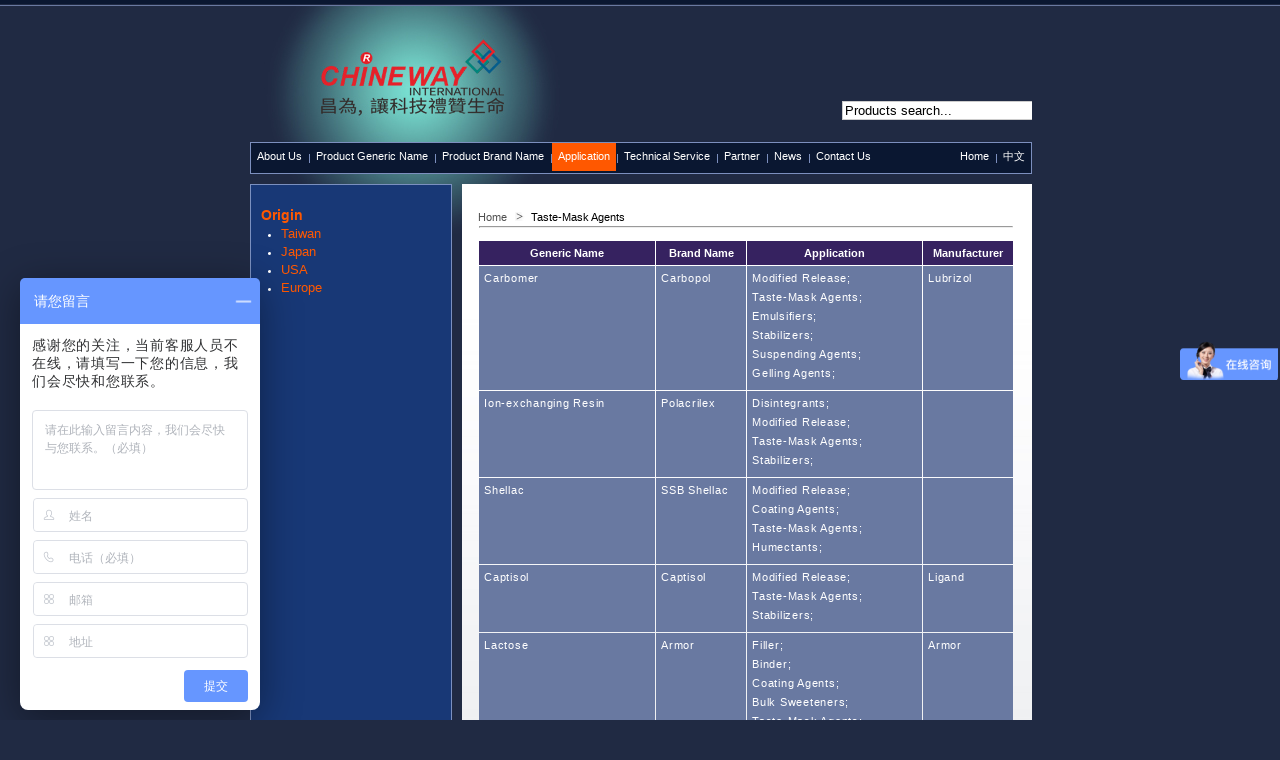

--- FILE ---
content_type: text/html
request_url: http://www.chineway.com.cn/ven/Application/ApplicationMain.asp?taga=9
body_size: 11061
content:

<!DOCTYPE html PUBLIC "-//W3C//DTD XHTML 1.0 Transitional//EN" "http://www.w3.org/TR/xhtml1/DTD/xhtml1-transitional.dtd">
<html xmlns="http://www.w3.org/1999/xhtml">
<head>
    
    
    <meta http-equiv="content-type" content="text/html; charset=utf-8" />
    <meta name="robots" content="index, follow" />
    <title>Applications | Shanghai Chineway Pharmaceutical Technology Co., LTD. | Excipients|APIs|R&D</title>
    <meta name="keywords" content="%>" />
    <meta name="description" content="%>%>" />
    
    <link rel="stylesheet" href="/cw/slimbox.css"
        type="text/css" />
    <link rel="stylesheet" href="/cw/superfish.css"
        type="text/css" />
    <link rel="stylesheet" href="/cw/superfish-vertical.css"
        type="text/css" />

    <script type="text/javascript" src="/cw/mootools.js"></script>

    <script type="text/javascript" src="/cw/caption.js"></script>

    <script type="text/javascript" src="/cw/slimbox.js"></script>

    <script type="text/javascript" src="/cw/jquery.js"></script>

    <script type="text/javascript" src="/cw/jquery.event.hover.js"></script>

    <script type="text/javascript" src="/cw/superfish.js"></script>

    <script type="text/javascript" src="/cw/jquery.bgiframe.min.js"></script>

    <script type="text/javascript">        jQuery(document).ready(function() { jQuery("ul.sf-menu").superfish({ hoverClass: 'sfHover', pathLevels: 1, delay: 600, animation: { opacity: 'show' }, speed: 'def', autoArrows: 0, dropShadows: 0 }) }); jQuery.event.special.hover.delay = 100; jQuery.event.special.hover.speed = 100; jQuery(document).ready(function() { jQuery("ul.sf-menu").superfish({ hoverClass: 'sfHover', pathLevels: 1, delay: 600, animation: { opacity: 'show', height: 'show' }, speed: 'def', autoArrows: 0, dropShadows: 0 }).find('ul').bgIframe({ top: 'auto', left: 'auto', width: 'auto', height: 'auto', opacity: 1, src: 'javascript:false;' }) });  </script>

    <script language="JavaScript" type="text/javascript" src="/cw/mod_flashmod.js"></script>

    <link rel="stylesheet" href="/cw/template2.css"
        type="text/css">
    
    <!--[if IE 6]>
<style type="text/css">
#ic_mainheadera .menu-navbar .item334 ul { margin-left:-120px !important}
#ic_mainheadera .menu-navbar .item333 ul { margin-left:-70px !important}
#ic_mainheadera .menu-navbar .item332 ul { margin-left:-50px !important}
#ic_mainheadera #rightmenu th{ padding-left:15px !important;}



</style>
<![endif]-->
    <meta http-equiv="Content-Language" content="en" />
<link rel="stylesheet" href="/css/ven.css" type="text/css" />
</head>
<body>
    <!--���������ӵ�<head>��<link rel="stylesheet" href="/css/ven.css" type="text/css" />
</head>֮��-->
<style type="text/css">
/* 
#fudong{display:none;position:absolute;top:0;width:100%;margin-left:-0px;height:30px;line-height:30px;
	text-align:center;background:#0a1731;
	border-bottom:solid 1px #6979a1;
	color:#fff;font-size:14px;font-weight:bold;z-index:2;}
#topcc{
	background:url(/images/logotop.jpg) no-repeat 0px 0px;width:131px; height:30px;
}
#topcc a{display:block;width:131px; height:30px;text-indent:-999px;}
</style>
<div id="fudong"><div id="topcc"><a href="/"></a></div></div>
<script language="javascript">
var speed = 100;
var scrollTop = null;
var hold = 0;
var fudong;
var pos = null;
var timer = null;
var moveHeight = null;


fudong = document.getElementById("fudong");
window.onscroll=scroll_ad;
function scroll_ad(){
	scrollTop = document.documentElement.scrollTop+document.body.scrollTop;
	if (scrollTop>60)
	{
		fudong.style.display="block";
		//fudong.innerHTML=scrollTop;
	}
	else
	{
		fudong.style.display="none";
		//fudong.innerHTML=scrollTop;
	}
	pos = scrollTop - fudong.offsetTop;
	pos = pos/10
	moveHeight = pos>0?Math.ceil(pos):Math.floor(pos);
	
	fudong.style.top = fudong.offsetTop+moveHeight+"px";
	setTimeout(scroll_ad,speed);

}
*/
</script>
    <div id="ic_mainheadera">
        <div id="ic_mainheader">
            <table cellpadding="0" cellspacing="0" class="ic_htmlx">
                <tr>
                    <td>
                        <table cellpadding="0" cellspacing="0" class="ic_html">
                <tr>
                    <td style='padding-bottom: 12px'>
                        <head>
<meta http-equiv="Content-Type" content="text/html; charset=UTF-8" />
<link rel="stylesheet" href="/css/ven.css" type="text/css" />
</head>
<!-- <table width="100%" cellpadding="0" cellspacing="0" >
        <tr>
            <td>
                 <table style="margin-bottom:5px;">
                    <tr>
                        <td width="36" valign="bottom" style="padding-right:12px;"><table width="100%"><tr><td>                        </td>
                    </tr>
                    <tr><td valign="bottom"></td>
                    </tr>
                </table> 
           </td><td></tr>
        </table> -->
                        <div style="width: 250px;" class="ic_slogan">
                            <table cellpadding="0" cellspacing="0" class="moduletable">
                                <tr>
                                    <td>
                                        <strong></strong>
                                    </td>
                                </tr>
                            </table>
                        </div>
                        <div id="ic_innerflash">
                        </div>
                        <div id="searchdiv" style="float: right; border:0px solid #6b7ba7;">
                            <table cellpadding="0" cellspacing="0" class="moduletable">
                                <tr>
                                    <td>
                                        <form action="/ven/search/search.asp" method="post">
                                        <div class="search">
                                            <input name="key" id="key" maxlength="20" alt="Search" class="inputbox"
                                                type="text" size="20" value="Products search..." onblur="if(this.value=='') this.value='Products search...';"
                                                onfocus="if(this.value=='Products search...') this.value='';" />
                                        </div>
                                        <input type="hidden" name="task" value="search" />
                                        <input type="hidden" name="option" value="com_search" />
                                        <input type="hidden" name="Itemid" value="1" /></form>
                                    </td>
                                </tr>
                            </table>
                        </div>
                    </td>
                </tr>
                                        <tr>
                                            <td>
                                                <head>
<meta http-equiv="Content-Type" content="text/html; charset=utf-8" />
<link rel="stylesheet" href="/css/ven.css" type="text/css" />
</head>
<table cellpadding="0" cellspacing="0">
    <tr>
        <td>
            <table cellpadding="0" cellspacing="0" class="moduletable">
                <tr>
                    <td>
                        <ul class="menu-navbar sf-menu sf-horizontal">
                            
							<li  class="item2" >
								<a href="javascript:;"><span>About Us</span></a>
								<ul>
	                                <li class="item463" ><a href="/ven/About-Us/aboutus.asp"><span>Company Profile</span></a></li>
	                                <li class="item265" ><a href="/ven/aboutusjyln/aboutusjyln.asp"><span>Business Philosophy</span></a></li>
	                                <li class="item265" ><a href="/ven/aboutuskxjz/aboutuskxjz.asp"><span>Core Competence</span></a></li>
	                             </ul>
	                          </li>
							<li class="jg"></li>
							<style type="text/css">
								
							</style>
                            <li class="parent item66" >
                            	<a href="/ven/productTY/index.asp?tagty=0"><span>Product Generic Name</span></a>
                            	<ul>
									<li class="parent word nolink">Initial Letter</li>
									<li class="parent item1" ><a href="/ven/productTY/index.asp?tagty=1"><span>A - B</span></a><ul>
											<li class="item139" ><a href="/ven/proudctgeneric/index.asp?tagpg=139"><span>Acacia</span></a></li><li class="item152" ><a href="/ven/proudctgeneric/index.asp?tagpg=152"><span>Acrylic Polymer</span></a></li></ul></li><li class="parent item2" ><a href="/ven/productTY/index.asp?tagty=2"><span>C - D</span></a><ul>
											<li class="item16" ><a href="/ven/proudctgeneric/index.asp?tagpg=16"><span>Calcium Carbonate</span></a></li><li class="item18" ><a href="/ven/proudctgeneric/index.asp?tagpg=18"><span>Carrageenan</span></a></li><li class="item21" ><a href="/ven/proudctgeneric/index.asp?tagpg=21"><span>Cellulose Acetate</span></a></li><li class="item31" ><a href="/ven/proudctgeneric/index.asp?tagpg=31"><span>Copovidone</span></a></li><li class="item33" ><a href="/ven/proudctgeneric/index.asp?tagpg=33"><span>Croscarmellose Sodium</span></a></li><li class="item34" ><a href="/ven/proudctgeneric/index.asp?tagpg=34"><span>Crospovidone</span></a></li><li class="item38" ><a href="/ven/proudctgeneric/index.asp?tagpg=38"><span>Dextrose</span></a></li><li class="item137" ><a href="/ven/proudctgeneric/index.asp?tagpg=137"><span>Carmellose Calcium</span></a></li><li class="item134" ><a href="/ven/proudctgeneric/index.asp?tagpg=134"><span>DCPA</span></a></li><li class="item143" ><a href="/ven/proudctgeneric/index.asp?tagpg=143"><span>Carnauba Wax</span></a></li><li class="item151" ><a href="/ven/proudctgeneric/index.asp?tagpg=151"><span>Carbomer</span></a></li><li class="item159" ><a href="/ven/proudctgeneric/index.asp?tagpg=159"><span>Captisol</span></a></li><li class="item163" ><a href="/ven/proudctgeneric/index.asp?tagpg=163"><span>Dilactose</span></a></li><li class="item164" ><a href="/ven/proudctgeneric/index.asp?tagpg=164"><span>D-Mannitol</span></a></li><li class="item168" ><a href="/ven/proudctgeneric/index.asp?tagpg=168"><span>Cellulose Acetate</span></a></li></ul></li><li class="parent item3" ><a href="/ven/productTY/index.asp?tagty=3"><span>E - F</span></a><ul>
											<li class="item42" ><a href="/ven/proudctgeneric/index.asp?tagpg=42"><span>Ethylcellulose aqueous dispersion</span></a></li><li class="item43" ><a href="/ven/proudctgeneric/index.asp?tagpg=43"><span>Ethylcellulose</span></a></li></ul></li><li class="parent item4" ><a href="/ven/productTY/index.asp?tagty=4"><span>G - H</span></a><ul>
											<li class="item51" ><a href="/ven/proudctgeneric/index.asp?tagpg=51"><span>Hydrogenated Castor Oil</span></a></li><li class="item149" ><a href="/ven/proudctgeneric/index.asp?tagpg=149"><span>HEC</span></a></li><li class="item150" ><a href="/ven/proudctgeneric/index.asp?tagpg=150"><span>HPC</span></a></li><li class="item160" ><a href="/ven/proudctgeneric/index.asp?tagpg=160"><span>HPMC Capsule</span></a></li><li class="item165" ><a href="/ven/proudctgeneric/index.asp?tagpg=165"><span>Hydroxypropyl Starch</span></a></li></ul></li><li class="parent item5" ><a href="/ven/productTY/index.asp?tagty=5"><span>I - J</span></a><ul>
											<li class="item154" ><a href="/ven/proudctgeneric/index.asp?tagpg=154"><span>Ion-exchanging Resin</span></a></li><li class="item157" ><a href="/ven/proudctgeneric/index.asp?tagpg=157"><span>Intermediate</span></a></li></ul></li><li class="parent item6" ><a href="/ven/productTY/index.asp?tagty=6"><span>K - L</span></a><ul>
											<li class="item58" ><a href="/ven/proudctgeneric/index.asp?tagpg=58"><span>Lactose</span></a></li><li class="item142" ><a href="/ven/proudctgeneric/index.asp?tagpg=142"><span>Lactitol</span></a></li><li class="item153" ><a href="/ven/proudctgeneric/index.asp?tagpg=153"><span>Kolliphor </span></a></li></ul></li><li class="parent item7" ><a href="/ven/productTY/index.asp?tagty=7"><span>M - N</span></a><ul>
											<li class="item87" ><a href="/ven/proudctgeneric/index.asp?tagpg=87"><span>Native Starches</span></a></li><li class="item95" ><a href="/ven/proudctgeneric/index.asp?tagpg=95"><span>Macrogol-15-Hydroxystearate</span></a></li><li class="item48" ><a href="/ven/proudctgeneric/index.asp?tagpg=48"><span>Mannitol</span></a></li><li class="item78" ><a href="/ven/proudctgeneric/index.asp?tagpg=78"><span>Microcrystalline Cellulose</span></a></li><li class="item79" ><a href="/ven/proudctgeneric/index.asp?tagpg=79"><span>MCC and CMC-Na</span></a></li><li class="item82" ><a href="/ven/proudctgeneric/index.asp?tagpg=82"><span>Microcrystalline Cellulose and Mannitol</span></a></li><li class="item85" ><a href="/ven/proudctgeneric/index.asp?tagpg=85"><span>Modified Starches</span></a></li><li class="item83" ><a href="/ven/proudctgeneric/index.asp?tagpg=83"><span>Magnesium Stearate</span></a></li><li class="item136" ><a href="/ven/proudctgeneric/index.asp?tagpg=136"><span>Magnesium Aluminium Silicate</span></a></li><li class="item161" ><a href="/ven/proudctgeneric/index.asp?tagpg=161"><span>Mannitol Spheres</span></a></li></ul></li><li class="parent item8" ><a href="/ven/productTY/index.asp?tagty=8"><span>O  - P</span></a><ul>
											<li class="item135" ><a href="/ven/proudctgeneric/index.asp?tagpg=135"><span>ODT</span></a></li><li class="item91" ><a href="/ven/proudctgeneric/index.asp?tagpg=91"><span>Partially Pregelatinized Starch</span></a></li><li class="item92" ><a href="/ven/proudctgeneric/index.asp?tagpg=92"><span>Poloxamer</span></a></li><li class="item93" ><a href="/ven/proudctgeneric/index.asp?tagpg=93"><span>Polyethylene Glycol</span></a></li><li class="item96" ><a href="/ven/proudctgeneric/index.asp?tagpg=96"><span>Polyoxylated Castor Oil</span></a></li><li class="item97" ><a href="/ven/proudctgeneric/index.asp?tagpg=97"><span>Polysorbate</span></a></li><li class="item100" ><a href="/ven/proudctgeneric/index.asp?tagpg=100"><span>Povidone</span></a></li><li class="item101" ><a href="/ven/proudctgeneric/index.asp?tagpg=101"><span>Pregelatinized Starch</span></a></li><li class="item102" ><a href="/ven/proudctgeneric/index.asp?tagpg=102"><span>Propylene Glycol</span></a></li><li class="item140" ><a href="/ven/proudctgeneric/index.asp?tagpg=140"><span>Polacrilin Potassium</span></a></li><li class="item141" ><a href="/ven/proudctgeneric/index.asp?tagpg=141"><span>Phospholipids</span></a></li><li class="item144" ><a href="/ven/proudctgeneric/index.asp?tagpg=144"><span>Olive Oil</span></a></li><li class="item145" ><a href="/ven/proudctgeneric/index.asp?tagpg=145"><span>PEG-Phospholipids</span></a></li><li class="item147" ><a href="/ven/proudctgeneric/index.asp?tagpg=147"><span>PVPP</span></a></li><li class="item148" ><a href="/ven/proudctgeneric/index.asp?tagpg=148"><span>PVP (No Pyrogen)</span></a></li></ul></li><li class="parent item133" ><a href="/ven/productTY/index.asp?tagty=133"><span>Q - R</span></a><ul>
											<li class="item158" ><a href="/ven/proudctgeneric/index.asp?tagpg=158"><span>Rat</span></a></li></ul></li><li class="parent item9" ><a href="/ven/productTY/index.asp?tagty=9"><span>S - T</span></a><ul>
											<li class="item19" ><a href="/ven/proudctgeneric/index.asp?tagpg=19"><span>Sodium Carboxymethylcellulose</span></a></li><li class="item103" ><a href="/ven/proudctgeneric/index.asp?tagpg=103"><span>Ready-to-use Coating Systems</span></a></li><li class="item105" ><a href="/ven/proudctgeneric/index.asp?tagpg=105"><span>Sodium Lauryl Sulfate</span></a></li><li class="item106" ><a href="/ven/proudctgeneric/index.asp?tagpg=106"><span>Sodium Starch Glycolate</span></a></li><li class="item107" ><a href="/ven/proudctgeneric/index.asp?tagpg=107"><span>Sodium Stearyl Fumarate</span></a></li><li class="item111" ><a href="/ven/proudctgeneric/index.asp?tagpg=111"><span>Stearic Acid</span></a></li><li class="item116" ><a href="/ven/proudctgeneric/index.asp?tagpg=116"><span>Sucrose, Low-Endotoxin</span></a></li><li class="item117" ><a href="/ven/proudctgeneric/index.asp?tagpg=117"><span>Sugar Spheres</span></a></li><li class="item129" ><a href="/ven/proudctgeneric/index.asp?tagpg=129"><span>Sodium Croscarmellose</span></a></li><li class="item155" ><a href="/ven/proudctgeneric/index.asp?tagpg=155"><span>Shellac</span></a></li><li class="item162" ><a href="/ven/proudctgeneric/index.asp?tagpg=162"><span>Spheres</span></a></li><li class="item167" ><a href="/ven/proudctgeneric/index.asp?tagpg=167"><span>Silicon Dioxide</span></a></li><li class="item170" ><a href="/ven/proudctgeneric/index.asp?tagpg=170"><span>Triethyl Citrate</span></a></li><li class="item171" ><a href="/ven/proudctgeneric/index.asp?tagpg=171"><span>SAIB</span></a></li></ul></li><li class="parent item130" ><a href="/ven/productTY/index.asp?tagty=130"><span>U - V</span></a><ul>
											<li class="item169" ><a href="/ven/proudctgeneric/index.asp?tagpg=169"><span>Vitamin E TPGS</span></a></li></ul></li><li class="parent item131" ><a href="/ven/productTY/index.asp?tagty=131"><span>W - X</span></a><ul>
											</ul></li><li class="parent item132" ><a href="/ven/productTY/index.asp?tagty=132"><span>Y - Z</span></a><ul>
											</ul></li>
                                </ul>
                            </li>
                            <li class="jg"></li>
                            <li class="parent item34">
                            	<a href="/ven/productSP/index.asp?tagsp=0" ><span>Product Brand Name</span></a>
                            	<ul>
									<li class="parent word nolink">Initial Letter</li>
									<li class="parent item1"  ><a href="/ven/productSP/index.asp?tagsp=1"><span>A - B</span></a><ul><li class="item16" ><a href="/ven/productbrand/productbrand.asp?tagpb=16"><span>A-Tab</span></a></li><li class="item203" ><a href="/ven/productbrand/productbrand.asp?tagpb=203"><span>Adsolider</span></a></li><li class="item204" ><a href="/ven/productbrand/productbrand.asp?tagpb=204"><span>Armor</span></a></li><li class="item212" ><a href="/ven/productbrand/productbrand.asp?tagpb=212"><span>Biosustane</span></a></li></ul></li><li class="parent item2"  ><a href="/ven/productSP/index.asp?tagsp=2"><span>C - D</span></a><ul><li class="item25" ><a href="/ven/productbrand/productbrand.asp?tagpb=25"><span>C-A-P</span></a></li><li class="item26" ><a href="/ven/productbrand/productbrand.asp?tagpb=26"><span>Caster Sugar / Crystal Sugar</span></a></li><li class="item28" ><a href="/ven/productbrand/productbrand.asp?tagpb=28"><span>Cellulose Actetate</span></a></li><li class="item29" ><a href="/ven/productbrand/productbrand.asp?tagpb=29"><span>Celphere</span></a></li><li class="item31" ><a href="/ven/productbrand/productbrand.asp?tagpb=31"><span>Corn Starch</span></a></li><li class="item32" ><a href="/ven/productbrand/productbrand.asp?tagpb=32"><span>Dextrose</span></a></li><li class="item33" ><a href="/ven/productbrand/productbrand.asp?tagpb=33"><span>Carnauba Wax</span></a></li><li class="item159" ><a href="/ven/productbrand/productbrand.asp?tagpb=159"><span>DST</span></a></li><li class="item160" ><a href="/ven/productbrand/productbrand.asp?tagpb=160"><span>COATSOME</span></a></li><li class="item171" ><a href="/ven/productbrand/productbrand.asp?tagpb=171"><span>Carbopol</span></a></li><li class="item189" ><a href="/ven/productbrand/productbrand.asp?tagpb=189"><span>Coating System</span></a></li><li class="item193" ><a href="/ven/productbrand/productbrand.asp?tagpb=193"><span>Captisol</span></a></li><li class="item199" ><a href="/ven/productbrand/productbrand.asp?tagpb=199"><span>Dilactose</span></a></li><li class="item206" ><a href="/ven/productbrand/productbrand.asp?tagpb=206"><span>CITROFELX</span></a></li></ul></li><li class="parent item3"  ><a href="/ven/productSP/index.asp?tagsp=3"><span>E - F</span></a><ul><li class="item143" ><a href="/ven/productbrand/productbrand.asp?tagpb=143"><span>Fujicalin</span></a></li><li class="item150" ><a href="/ven/productbrand/productbrand.asp?tagpb=150"><span>F-Melt</span></a></li><li class="item152" ><a href="/ven/productbrand/productbrand.asp?tagpb=152"><span>ECG 505</span></a></li><li class="item172" ><a href="/ven/productbrand/productbrand.asp?tagpb=172"><span>Eastman</span></a></li><li class="item175" ><a href="/ven/productbrand/productbrand.asp?tagpb=175"><span>Eudragit</span></a></li></ul></li><li class="parent item4"  ><a href="/ven/productSP/index.asp?tagsp=4"><span>G - H</span></a><ul><li class="item35" ><a href="/ven/productbrand/productbrand.asp?tagpb=35"><span>Gelcarin</span></a></li><li class="item38" ><a href="/ven/productbrand/productbrand.asp?tagpb=38"><span>Gum Base</span></a></li><li class="item41" ><a href="/ven/productbrand/productbrand.asp?tagpb=41"><span>HPMCP</span></a></li><li class="item173" ><a href="/ven/productbrand/productbrand.asp?tagpb=173"><span>High purity Sucrose</span></a></li><li class="item197" ><a href="/ven/productbrand/productbrand.asp?tagpb=197"><span>Granutol</span></a></li><li class="item200" ><a href="/ven/productbrand/productbrand.asp?tagpb=200"><span>HPS-101</span></a></li><li class="item207" ><a href="/ven/productbrand/productbrand.asp?tagpb=207"><span>Granfiller</span></a></li><li class="item208" ><a href="/ven/productbrand/productbrand.asp?tagpb=208"><span>HPMC Capsule</span></a></li></ul></li><li class="parent item5"  ><a href="/ven/productSP/index.asp?tagsp=5"><span>I - J</span></a><ul><li class="item190" ><a href="/ven/productbrand/productbrand.asp?tagpb=190"><span>Intermediate</span></a></li></ul></li><li class="parent item6"  ><a href="/ven/productSP/index.asp?tagsp=6"><span>K - L</span></a><ul><li class="item45" ><a href="/ven/productbrand/productbrand.asp?tagpb=45"><span>Kleptose</span></a></li><li class="item46" ><a href="/ven/productbrand/productbrand.asp?tagpb=46"><span>Kleptose HPB</span></a></li><li class="item156" ><a href="/ven/productbrand/productbrand.asp?tagpb=156"><span>K-3 WAX-200</span></a></li><li class="item178" ><a href="/ven/productbrand/productbrand.asp?tagpb=178"><span>Lutrol</span></a></li><li class="item179" ><a href="/ven/productbrand/productbrand.asp?tagpb=179"><span>Kolliphor</span></a></li><li class="item211" ><a href="/ven/productbrand/productbrand.asp?tagpb=211"><span>Lubriwax</span></a></li></ul></li><li class="parent item7"  ><a href="/ven/productSP/index.asp?tagsp=7"><span>M - N</span></a><ul><li class="item95" ><a href="/ven/productbrand/productbrand.asp?tagpb=95"><span>Magnesium Carbonate</span></a></li><li class="item96" ><a href="/ven/productbrand/productbrand.asp?tagpb=96"><span>Magnesium Hydroxide</span></a></li><li class="item97" ><a href="/ven/productbrand/productbrand.asp?tagpb=97"><span>Magnesium Oxide</span></a></li><li class="item98" ><a href="/ven/productbrand/productbrand.asp?tagpb=98"><span>Maize Starch</span></a></li><li class="item99" ><a href="/ven/productbrand/productbrand.asp?tagpb=99"><span>Manucol</span></a></li><li class="item101" ><a href="/ven/productbrand/productbrand.asp?tagpb=101"><span>Neosorb Liquid</span></a></li><li class="item102" ><a href="/ven/productbrand/productbrand.asp?tagpb=102"><span>Neosorb Powder</span></a></li><li class="item103" ><a href="/ven/productbrand/productbrand.asp?tagpb=103"><span>Novata</span></a></li><li class="item104" ><a href="/ven/productbrand/productbrand.asp?tagpb=104"><span>Nutriose</span></a></li><li class="item151" ><a href="/ven/productbrand/productbrand.asp?tagpb=151"><span>Neusilin</span></a></li><li class="item155" ><a href="/ven/productbrand/productbrand.asp?tagpb=155"><span>Nofable</span></a></li><li class="item169" ><a href="/ven/productbrand/productbrand.asp?tagpb=169"><span>Natrosol</span></a></li><li class="item183" ><a href="/ven/productbrand/productbrand.asp?tagpb=183"><span>Mallinckrodt</span></a></li><li class="item198" ><a href="/ven/productbrand/productbrand.asp?tagpb=198"><span>Nonpareil</span></a></li></ul></li><li class="parent item8"  ><a href="/ven/productSP/index.asp?tagsp=8"><span>O - P</span></a><ul><li class="item105" ><a href="/ven/productbrand/productbrand.asp?tagpb=105"><span>PC-10</span></a></li><li class="item106" ><a href="/ven/productbrand/productbrand.asp?tagpb=106"><span>Pearlitol</span></a></li><li class="item181" ><a href="/ven/productbrand/productbrand.asp?tagpb=181"><span>Polacrilex</span></a></li><li class="item188" ><a href="/ven/productbrand/productbrand.asp?tagpb=188"><span>Primellose</span></a></li><li class="item192" ><a href="/ven/productbrand/productbrand.asp?tagpb=192"><span>Pharmtose</span></a></li><li class="item195" ><a href="/ven/productbrand/productbrand.asp?tagpb=195"><span>Oridon</span></a></li><li class="item202" ><a href="/ven/productbrand/productbrand.asp?tagpb=202"><span>Polishing wax-105</span></a></li></ul></li><li class="parent item9"  ><a href="/ven/productSP/index.asp?tagsp=9"><span>Q - R</span></a><ul><li class="item182" ><a href="/ven/productbrand/productbrand.asp?tagpb=182"><span>Quick Gum</span></a></li><li class="item191" ><a href="/ven/productbrand/productbrand.asp?tagpb=191"><span>Rat</span></a></li><li class="item196" ><a href="/ven/productbrand/productbrand.asp?tagpb=196"><span>Quali-V</span></a></li></ul></li><li class="parent item10"  ><a href="/ven/productSP/index.asp?tagsp=10"><span>S - T</span></a><ul><li class="item126" ><a href="/ven/productbrand/productbrand.asp?tagpb=126"><span>Sucrose, Low Endotoxin</span></a></li><li class="item137" ><a href="/ven/productbrand/productbrand.asp?tagpb=137"><span>Tri-Tab</span></a></li><li class="item161" ><a href="/ven/productbrand/productbrand.asp?tagpb=161"><span>SUNGBRIGHT</span></a></li><li class="item162" ><a href="/ven/productbrand/productbrand.asp?tagpb=162"><span>S60</span></a></li><li class="item174" ><a href="/ven/productbrand/productbrand.asp?tagpb=174"><span>Starch 1500</span></a></li><li class="item177" ><a href="/ven/productbrand/productbrand.asp?tagpb=177"><span>Solutol</span></a></li><li class="item186" ><a href="/ven/productbrand/productbrand.asp?tagpb=186"><span>SSB Shellac</span></a></li><li class="item209" ><a href="/ven/productbrand/productbrand.asp?tagpb=209"><span>Seyal</span></a></li><li class="item210" ><a href="/ven/productbrand/productbrand.asp?tagpb=210"><span>Senegal</span></a></li></ul></li><li class="parent item146"  ><a href="/ven/productSP/index.asp?tagsp=146"><span>U - V</span></a><ul><li class="item144" ><a href="/ven/productbrand/productbrand.asp?tagpb=144"><span>Vivasol</span></a></li><li class="item176" ><a href="/ven/productbrand/productbrand.asp?tagpb=176"><span>Vivapur</span></a></li><li class="item205" ><a href="/ven/productbrand/productbrand.asp?tagpb=205"><span>VE TPGS</span></a></li></ul></li><li class="parent item147"  ><a href="/ven/productSP/index.asp?tagsp=147"><span>W - X</span></a><ul></ul></li><li class="parent item148"  ><a href="/ven/productSP/index.asp?tagsp=148"><span>Y - Z</span></a><ul></ul></li>
                                </ul>
                            </li>
                            <li class="jg"></li>
                            <li class="item61" id="current">
                            	<a href="/ven/Application/Application.asp"><span>Application</span></a>
                                <ul>
                                    <li class="item463" ><a href="/ven/Appdrds/index.asp"><span>Low Endotoxin</span></a></li>
                                    <li class="item265" ><a href="/ven/Appbytx/index.asp"><span>Coating</span></a></li>
                                    <li class="item265" ><a href="/ven/Appkfyf/index.asp"><span>For Oral</span></a></li>
                                </ul>
                            </li><li class="jg"></li>
                            <li class="parent item61" ><a href="#this"><span>Technical Service</span></a>
                                <ul>
                                            
                                            <li class="item363" ><a href="/ven/Transfer/index.asp"><span>Project Cooperation</span></a></li>
                                            <li class="item265" ><a href="/ven/Technology/index.asp"><span>Technical Support</span></a></li>
                                            <li class="item264" ><a href="/ven/Document/index.asp"><span>Literature</span></a></li>
                                </ul>
                                </li>
                                <li class="jg"></li>
                                <li class="item61" ><a href="/ven/Principals/Principals.asp"><span>Partner</span></a>
                                 <ul>
                                            <li class="item363a" ><a href="/ven/Principals/Principals.asp?tagt=4"><span>Taiwan</span></a></li><li class="item264" ><a href="/ven/Principals/Principals.asp?tagt=1"><span>Japan</span></a></li><li class="item264" ><a href="/ven/Principals/Principals.asp?tagt=2"><span>USA</span></a></li><li class="item264" ><a href="/ven/Principals/Principals.asp?tagt=3"><span>Europe</span></a></li>
                                            
                                </ul>
                                
                                <style type="text/css">
                                #ic_mainheader .sf-menu li.item61 ul li.item363a {
									margin-right: 228px;
								}
                                </style>
                                </li><li class="jg"></li>
                                <li class="parent item61" ><a href="#this"><span>News</span></a>
                                <ul>
                                            <li class="item263" ><a href="/ven/News/News.asp"><span>Company News</span></a></li>
                                            <li class="item265" ><a href="/ven/ExhibitionsSeminars/ExhibitionsSeminars.asp"><span>Exibitions & Seminars</span></a></li>
                                            <li class="item264" ><a href="/ven/Advertisements/Advertisements.asp"><span>Product News</span></a></li>
                                </ul>
                                </li>
                                <li class="jg"></li>
                                <li class="item63" ><a href="/ven/Contact/Contact.asp"><span>
							Contact Us</span></a></li>
							<li class="r"><a href="/vcn/index.asp">中文</a></li>
							<li class="jgr"></li><li class="r"><a href="/ven/">Home</a></li>
							
							</ul>
                    </td>
                </tr>
            </table>
        </td>
    </tr>
</table>
                                            </td>
                                        </tr>
                                        <tr>
                                            <td>
                                                <table class="ic_body" width="100%" cellpadding="0" cellspacing="0">
                                                    <tr>
                                                        <td class="ic_left" valign="top" style="background-color: #183876; width: 200px;
                                                            border: 1px solid #7b90bf;">
                                                            <div id="rightmenu">
                                                                <head>
<meta http-equiv="Content-Type" content="text/html; charset=UTF-8" />
<link rel="stylesheet" href="/css/ven.css" type="text/css" />
</head>
<table cellpadding="0" cellspacing="0" class="moduletable">
                                                                    <tr>
                                                                        <th valign="top" style="padding-top:10px;">
                                                                            Origin
                                                                        </th>
                                                                    </tr>
                                                                    <style type="text/css">
                                                                    	.iksub{
                                                                    		padding-left:0px;
                                                                    		font-size:12px;
                                                                    		padding-left:0px;
																			margin-left:0px;
                                                                    	}
                                                                    	
                                                                    	ul, menu, dir {
																			display: block;
																			list-style-type: none;
																			
																		}
																		
																		ul.menu li.item{
																			list-style-type: disc;
																			-webkit-margin-before: 0em;
																			-webkit-margin-after: 0em;
																			-webkit-margin-start: 0px;
																			-webkit-margin-end: 0px;
																			-webkit-padding-start: 0px;
																			
																		}
                                                                    </style>
                                                                    <script language="javascript">
                                                                    	function hid(hh,vv)
                                                                    	{
                                                                    		var vkkk=document.getElementById(vv).value;
                                                                    		if (vkkk==0)
                                                                    		{
                                                                    			document.getElementById(hh).style.display="block";
                                                                    			document.getElementById(vv).value=1;
                                                                    		}
                                                                    		else
                                                                    		{
                                                                    			document.getElementById(hh).style.display="none";
                                                                    			document.getElementById(vv).value=0;
                                                                    		}
                                                                    	}
                                                                    </script>
                                                                    <tr>
                                                                        <td>
                                                                            <ul class="menu" style="margin-top:-10px;">
                                                                            <li class="item"><a href="#this" onclick="hid('h4','v4');" style="color:#ff5800;"><span>Taiwan</span></a></li>
																					<input type="hidden" id="v4" name="v4" value="0">
																					<span style="display:none;-webkit-padding-start: 0px;" id="h4"><li class="item" style="padding-left:0px;margin-left:0px;"><a href="/ven/company/company.asp?tagc=20"><span>SynTech</span></a></li><li class="item" style="padding-left:0px;margin-left:0px;"><a href="/ven/company/company.asp?tagc=23"><span>Yung ZIP</span></a></li></span><li class="item"><a href="#this" onclick="hid('h1','v1');" style="color:#ff5800;"><span>Japan</span></a></li>
																					<input type="hidden" id="v1" name="v1" value="0">
																					<span style="display:none;-webkit-padding-start: 0px;" id="h1"><li class="item" style="padding-left:0px;margin-left:0px;"><a href="/ven/company/company.asp?tagc=1"><span>FUJI Chem</span></a></li><li class="item" style="padding-left:0px;margin-left:0px;"><a href="/ven/company/company.asp?tagc=51"><span>Qualicaps</span></a></li><li class="item" style="padding-left:0px;margin-left:0px;"><a href="/ven/company/company.asp?tagc=52"><span>Freund</span></a></li><li class="item" style="padding-left:0px;margin-left:0px;"><a href="/ven/company/company.asp?tagc=56"><span>Morimura</span></a></li><li class="item" style="padding-left:0px;margin-left:0px;"><a href="/ven/company/company.asp?tagc=57"><span>Daicel</span></a></li></span><li class="item"><a href="#this" onclick="hid('h2','v2');" style="color:#ff5800;"><span>USA</span></a></li>
																					<input type="hidden" id="v2" name="v2" value="0">
																					<span style="display:none;-webkit-padding-start: 0px;" id="h2"><li class="item" style="padding-left:0px;margin-left:0px;"><a href="/ven/company/company.asp?tagc=4"><span>Lubrizol</span></a></li><li class="item" style="padding-left:0px;margin-left:0px;"><a href="/ven/company/company.asp?tagc=43"><span>Mallinckrodt</span></a></li><li class="item" style="padding-left:0px;margin-left:0px;"><a href="/ven/company/company.asp?tagc=48"><span>Avantor</span></a></li><li class="item" style="padding-left:0px;margin-left:0px;"><a href="/ven/company/company.asp?tagc=50"><span>Ligand</span></a></li><li class="item" style="padding-left:0px;margin-left:0px;"><a href="/ven/company/company.asp?tagc=55"><span>EASTMAN</span></a></li></span><li class="item"><a href="#this" onclick="hid('h3','v3');" style="color:#ff5800;"><span>Europe</span></a></li>
																					<input type="hidden" id="v3" name="v3" value="0">
																					<span style="display:none;-webkit-padding-start: 0px;" id="h3"><li class="item" style="padding-left:0px;margin-left:0px;"><a href="/ven/company/company.asp?tagc=14"><span>Evonik_Rhom</span></a></li><li class="item" style="padding-left:0px;margin-left:0px;"><a href="/ven/company/company.asp?tagc=42"><span>Natur Zaluten</span></a></li><li class="item" style="padding-left:0px;margin-left:0px;"><a href="/ven/company/company.asp?tagc=53"><span>Armor</span></a></li><li class="item" style="padding-left:0px;margin-left:0px;"><a href="/ven/company/company.asp?tagc=54"><span>PMC-ISOCHEM</span></a></li></span>
                                                                          </ul>
                                                                        </td>
                                                                    </tr>
                                                                </table>
                                                            </div>
                                                        </td>
                                                        <td style="width:10px;">&nbsp;
														</td>
                                                        <td valign="top" height="auto" id="contentcolume" style="padding-top: 5px; background-color: #FFFFFF;
                                                            border-right: #202A43 solid 0px;">
                                                            <div style="margin-right: 10px; min-height: 490px; margin-top: -5px;">
                                                                <table width="100%" border="0">
                                                                    <tr>
                                                                        <td>
                                                                            <table width="99%" border="0" align="center">
                                                                                <tr>
                                                                                    <td width="82%" class="ic_pathway" style="color: #000000;">
                                                                                        <table cellpadding="0" cellspacing="0" class="moduletable">
																							<tr>
																							<td>
																								<span class="breadcrumbs pathway">
																								<a href="/" class="pathway">Home</a> <img src="/images/arrow.png" alt=""  /> Taste-Mask Agents</span>
																							</td>
																						</tr>
																						</table>
                                                                                    </td>
                                                                                    <td width="18%">
                                                                                        <head>
<meta http-equiv="Content-Type" content="text/html; charset=UTF-8" />
<link rel="stylesheet" href="/css/ven.css" type="text/css" />
</head>
<div align="right">
                                                                                            <table cellpadding="0" cellspacing="0" class="moduletable">
                                                                                                <tr>
                                                                                                    <td style="height:22px;">
                                                                                                        <form action="/ven/search/search.asp" method="post">
                                                                                                        <div class="search">
                                                                                                            <input name="key" id="key" maxlength="20" alt="Search" class="inputbox"
                                                                                                                type="text" size="20" value="" onblur="if(this.value=='') this.value='';"
                                                                                                                onfocus="if(this.value=='Products search...') this.value='';" style="visibility:none;border:#ffffff;" readonly />
                                                                                                        </div>
                                                                                                        <input type="hidden" name="task" value="search" />
                                                                                                        <input type="hidden" name="option" value="com_search" />
                                                                                                        <input type="hidden" name="Itemid" value="2" /></form>
                                                                                                    </td>
                                                                                                </tr>
                                                                                            </table>
                                                                                        </div>
                                                                                    </td>
                                                                                </tr>
                                                                            </table>
                                                                            <div id="ic_hr">
                                                                                <hr />
                                                                            </div>
                                                                        </td>
                                                                    </tr>
                                                                    <tr>
                                                                        <td>
                                                                            <head>
<meta http-equiv="Content-Type" content="text/html; charset=UTF-8" />
<link rel="stylesheet" href="/css/ven.css" type="text/css" />
</head>
<div class="contentbody">
                                                                                <table class="contentpaneopen">
                                                                                    <tr>
                                                                                        <td valign="top">
                                                                                          
                                                                                            
                                                                                            <table id="product-table" border="0" cellspacing="1" cellpadding="5" width="100%">
                                                                                                <tbody>
                                                                                                    <tr>
                                                                                                        <td width="33%" align="center" valign="top" bgcolor="#362260"><span style="color: #ffffff;"><strong><strong>Generic Name</strong></strong></span></td>
                                                                                                        <td width="17%" align="center" valign="top" bgcolor="#362260"><span style="color: #ffffff;"><strong>Brand Name</strong></span></td>
                                                                                                        
                                                                                                        <td width="33%" align="center" valign="top" bgcolor="#362260"><span style="color: #ffffff;"><strong>Application</strong></span></td>
                                                                                                        <td width="17%" align="center" valign="top" bgcolor="#362260"><span style="color: #ffffff;"><strong>Manufacturer</strong></span></td>
                                                                                                       
                                                                                                    </tr>
                                                                                                    
																									<tr>
                                                                                                        <td valign="top" bgcolor="#6979a1"><p><a href="/ven/proudctgeneric/index.asp?tagpgc=151"><span style="color: #ffffff;">Carbomer</span></a></p></td>
                                                                                                        <td valign="top" bgcolor="#6979a1"><p><a href="/ven/productbrand/productbrand.asp?tagpbc=171"><span style="color: #ffffff;">Carbopol</span></a></p></td>
                                                                                                        
                                                                                                        <td valign="top" bgcolor="#6979a1"><table cellpadding=0 cellspacing=0 background=0 width=100%><td width=50%><p><span style="color: #ffffff;"><a href="/ven/Application/ApplicationMain.asp?taga=4"><span style="color: #ffffff;">Modified Release;</span></a></span></p></td></tr><tr><td width=50%><p><span style="color: #ffffff;"><a href="/ven/Application/ApplicationMain.asp?taga=9"><span style="color: #ffffff;">Taste-Mask Agents;</span></a></span></p></td></tr><tr><td width=50%><p><span style="color: #ffffff;"><a href="/ven/Application/ApplicationMain.asp?taga=11"><span style="color: #ffffff;">Emulsifiers;</span></a></span></p></td></tr><tr><td width=50%><p><span style="color: #ffffff;"><a href="/ven/Application/ApplicationMain.asp?taga=12"><span style="color: #ffffff;">Stabilizers;</span></a></span></p></td></tr><tr><td width=50%><p><span style="color: #ffffff;"><a href="/ven/Application/ApplicationMain.asp?taga=13"><span style="color: #ffffff;">Suspending Agents;</span></a></span></p></td></tr><tr><td width=50%><p><span style="color: #ffffff;"><a href="/ven/Application/ApplicationMain.asp?taga=19"><span style="color: #ffffff;">Gelling Agents;</span></a></span></p></td></table></td>
                                                                                                        <td valign="top" bgcolor="#6979a1"><p><a href="/ven/company/company.asp?tagc=4"><span style="color: #ffffff;">Lubrizol</span></a></p></td>
                                                                                                        
                                                                                                    </tr>	
																									
																									<tr>
                                                                                                        <td valign="top" bgcolor="#6979a1"><p><a href="/ven/proudctgeneric/index.asp?tagpgc=154"><span style="color: #ffffff;">Ion-exchanging Resin</span></a></p></td>
                                                                                                        <td valign="top" bgcolor="#6979a1"><p><a href="/ven/productbrand/productbrand.asp?tagpbc=181"><span style="color: #ffffff;">Polacrilex</span></a></p></td>
                                                                                                        
                                                                                                        <td valign="top" bgcolor="#6979a1"><table cellpadding=0 cellspacing=0 background=0 width=100%><td width=50%><p><span style="color: #ffffff;"><a href="/ven/Application/ApplicationMain.asp?taga=3"><span style="color: #ffffff;">Disintegrants;</span></a></span></p></td></tr><tr><td width=50%><p><span style="color: #ffffff;"><a href="/ven/Application/ApplicationMain.asp?taga=4"><span style="color: #ffffff;">Modified Release;</span></a></span></p></td></tr><tr><td width=50%><p><span style="color: #ffffff;"><a href="/ven/Application/ApplicationMain.asp?taga=9"><span style="color: #ffffff;">Taste-Mask Agents;</span></a></span></p></td></tr><tr><td width=50%><p><span style="color: #ffffff;"><a href="/ven/Application/ApplicationMain.asp?taga=12"><span style="color: #ffffff;">Stabilizers;</span></a></span></p></td></table></td>
                                                                                                        <td valign="top" bgcolor="#6979a1"><p><a href="/ven/company/company.asp?tagc="><span style="color: #ffffff;"></span></a></p></td>
                                                                                                        
                                                                                                    </tr>	
																									
																									<tr>
                                                                                                        <td valign="top" bgcolor="#6979a1"><p><a href="/ven/proudctgeneric/index.asp?tagpgc=155"><span style="color: #ffffff;">Shellac</span></a></p></td>
                                                                                                        <td valign="top" bgcolor="#6979a1"><p><a href="/ven/productbrand/productbrand.asp?tagpbc=186"><span style="color: #ffffff;">SSB Shellac</span></a></p></td>
                                                                                                        
                                                                                                        <td valign="top" bgcolor="#6979a1"><table cellpadding=0 cellspacing=0 background=0 width=100%><td width=50%><p><span style="color: #ffffff;"><a href="/ven/Application/ApplicationMain.asp?taga=4"><span style="color: #ffffff;">Modified Release;</span></a></span></p></td></tr><tr><td width=50%><p><span style="color: #ffffff;"><a href="/ven/Application/ApplicationMain.asp?taga=5"><span style="color: #ffffff;">Coating Agents;</span></a></span></p></td></tr><tr><td width=50%><p><span style="color: #ffffff;"><a href="/ven/Application/ApplicationMain.asp?taga=9"><span style="color: #ffffff;">Taste-Mask Agents;</span></a></span></p></td></tr><tr><td width=50%><p><span style="color: #ffffff;"><a href="/ven/Application/ApplicationMain.asp?taga=16"><span style="color: #ffffff;">Humectants;</span></a></span></p></td></table></td>
                                                                                                        <td valign="top" bgcolor="#6979a1"><p><a href="/ven/company/company.asp?tagc="><span style="color: #ffffff;"></span></a></p></td>
                                                                                                        
                                                                                                    </tr>	
																									
																									<tr>
                                                                                                        <td valign="top" bgcolor="#6979a1"><p><a href="/ven/proudctgeneric/index.asp?tagpgc=159"><span style="color: #ffffff;">Captisol</span></a></p></td>
                                                                                                        <td valign="top" bgcolor="#6979a1"><p><a href="/ven/productbrand/productbrand.asp?tagpbc=193"><span style="color: #ffffff;">Captisol</span></a></p></td>
                                                                                                        
                                                                                                        <td valign="top" bgcolor="#6979a1"><table cellpadding=0 cellspacing=0 background=0 width=100%><td width=50%><p><span style="color: #ffffff;"><a href="/ven/Application/ApplicationMain.asp?taga=4"><span style="color: #ffffff;">Modified Release;</span></a></span></p></td></tr><tr><td width=50%><p><span style="color: #ffffff;"><a href="/ven/Application/ApplicationMain.asp?taga=9"><span style="color: #ffffff;">Taste-Mask Agents;</span></a></span></p></td></tr><tr><td width=50%><p><span style="color: #ffffff;"><a href="/ven/Application/ApplicationMain.asp?taga=12"><span style="color: #ffffff;">Stabilizers;</span></a></span></p></td></table></td>
                                                                                                        <td valign="top" bgcolor="#6979a1"><p><a href="/ven/company/company.asp?tagc=50"><span style="color: #ffffff;">Ligand</span></a></p></td>
                                                                                                        
                                                                                                    </tr>	
																									
																									<tr>
                                                                                                        <td valign="top" bgcolor="#6979a1"><p><a href="/ven/proudctgeneric/index.asp?tagpgc=58"><span style="color: #ffffff;">Lactose</span></a></p></td>
                                                                                                        <td valign="top" bgcolor="#6979a1"><p><a href="/ven/productbrand/productbrand.asp?tagpbc=204"><span style="color: #ffffff;">Armor</span></a></p></td>
                                                                                                        
                                                                                                        <td valign="top" bgcolor="#6979a1"><table cellpadding=0 cellspacing=0 background=0 width=100%><td width=50%><p><span style="color: #ffffff;"><a href="/ven/Application/ApplicationMain.asp?taga=1"><span style="color: #ffffff;">Filler;</span></a></span></p></td></tr><tr><td width=50%><p><span style="color: #ffffff;"><a href="/ven/Application/ApplicationMain.asp?taga=2"><span style="color: #ffffff;">Binder;</span></a></span></p></td></tr><tr><td width=50%><p><span style="color: #ffffff;"><a href="/ven/Application/ApplicationMain.asp?taga=5"><span style="color: #ffffff;">Coating Agents;</span></a></span></p></td></tr><tr><td width=50%><p><span style="color: #ffffff;"><a href="/ven/Application/ApplicationMain.asp?taga=7"><span style="color: #ffffff;">Bulk Sweeteners;</span></a></span></p></td></tr><tr><td width=50%><p><span style="color: #ffffff;"><a href="/ven/Application/ApplicationMain.asp?taga=9"><span style="color: #ffffff;">Taste-Mask Agents;</span></a></span></p></td></tr><tr><td width=50%><p><span style="color: #ffffff;"><a href="/ven/Application/ApplicationMain.asp?taga=12"><span style="color: #ffffff;">Stabilizers;</span></a></span></p></td></tr><tr><td width=50%><p><span style="color: #ffffff;"><a href="/ven/Application/ApplicationMain.asp?taga=26"><span style="color: #ffffff;">Biomaterials;</span></a></span></p></td></table></td>
                                                                                                        <td valign="top" bgcolor="#6979a1"><p><a href="/ven/company/company.asp?tagc=53"><span style="color: #ffffff;">Armor</span></a></p></td>
                                                                                                        
                                                                                                    </tr>	
																									
                                                                                                    
                                                                                                    
                                                                                                </tbody>
                                                                                            </table>
                                                                                        </td>
                                                                                    </tr>
                                                                                </table>
                                                                                <span class="article_separator">&nbsp;</span>
                                                                            </div>  
                                                                        </td>
                                                                    </tr>
                                                                </table>
                                                            </div>
                                                        </td>
                                                        
                                                    </tr>
                                                </table>
                                            </td>
                                            <tr>
                                                <td>&nbsp;
                                                    
                                                </td>
                                            </tr>
                                    </table>
                            </tr>
                        </table>
        </div>
        </td></tr></tbody></table></div>
    </div>
    <head>
<meta http-equiv="Content-Type" content="text/html; charset=UTF-8" />
<link rel="stylesheet" href="/css/ven.css" type="text/css" />
</head>
<div id="footerwrapper">
            <div class="mainwrapper">
                <table class="ic_footer" width="779" cellpadding="0" cellspacing="0">
                    <tr>
                        <td>
                            <table cellpadding="0" cellspacing="0" style="width: 779px">
                                <tr>
                                    <td  align="left" style="background:url(/images/logoend.jpg) no-repeat right 1px ;height:50px;font-size:12px;line-height:22px;padding-top:2px;">
                                        &copy;Copyright 2026Shanghai Chineway Pharmaceutical Technology Co., LTD.
                                        <br><a href="/ven/sitemap/sitemap.asp" style="font-size:12px;">
										Site Map</a> | <a href="/ven/Disclaimer/Disclaimer.asp" style="font-size:12px;">Disclaimer</a> | <a href="http://www.miitbeian.gov.cn" style="font-size:12px;" target=_blank>沪ICP备07001412号</a>
                                    </td>
                                </tr>
                            </table>
                        </td>
            </div>
            </td> </td> </tr> </table></div>
    </div>

    <script type="text/javascript">
var _bdhmProtocol = (("https:" == document.location.protocol) ? " https://" : " http://");
document.write(unescape("%3Cscript src='" + _bdhmProtocol + "hm.baidu.com/h.js%3Ff24beb9be7d2c3889738ca31b2e3c20b' type='text/javascript'%3E%3C/script%3E"));
</script>

</body>
</html>


--- FILE ---
content_type: text/css
request_url: http://www.chineway.com.cn/cw/superfish.css
body_size: 2226
content:
ul.menu-navbar { position:relative;} /* santosh */
 
/*** ESSENTIAL STYLES ***/

.sf-menu, .sf-menu * {

	margin:			0;

	padding:		0;

	list-style:		none;

}

.sf-menu { width:780px; margin-bottom:0 !important}


.sf-menu {

	line-height:	1.0;

}


/* width of level 1,2 & 3 menu box */


.sf-menu ul {

	position:		absolute;

	top:			-999em; left:0px;
	background:#132c5e;/*background:#132c5e;*/
	width:780px;  border:#7C8FBE solid 1px; /* left offset of submenus need to match (see below) */
}

.sf-menu ul li li li {

	/*width:			15em;*/
}

.sf-menu ul li {

		/*width:			15em;*/ display:inline; float:left;
}

.sf-menu ul li:hover, .sf-menu ul li:active, .sf-menu ul li:current{

		/*width:			15em;*/ display:inline; float:left;
}




/* for fouth level menu */
.sf-menu ul li li { display:block !important; float:none !important; border-bottom:#000 solid 1px !important; padding:0 !important; margin:0 !important; }

.sf-menu ul li li ul { margin:0 !important}
.sf-menu ul ul { margin:0 !important; }
.sf-menu ul ul ul { margin:0 !important; background:yellow; }

.sf-menu ul li li a{ padding:1px 5px 1px 5px !important; margin:0 !important; line-height:1.6em; }


.sf-menu ul ul { width:235px !important; position:absolute; left:-1px; background:#1f489a !important }


#ic_mainheadera .menu-navbar ul ul { background:#102C5A}



















.sf-menu li:hover {

	visibility:		inherit; /* fixes IE7 'sticky bug' */

}

.sf-menu li {

	float:			left;

	xposition:		relative;
}

.sf-menu li.r{
	float:right;
}

.sf-menu li.jg{
	width:2px;
	float:left;
	height:30px;
	background:url(/images/jg.jpg) no-repeat 0px 10px;
}

.sf-menu li.jgr{
	width:2px;
	float:right;
	height:30px;
	background:url(/images/jg.jpg) no-repeat 0px 10px;
}

.sf-menu li li{

	float:			left;

	position:		relative;
}

.sf-menu a {

	display:		block;

	xposition:		relative;
}

.sf-menu li:hover ul,

.sf-menu li.sfHover ul {

	left:			-1px;

	top:			2.5em; /* match top ul list item height */

	z-index:		99;

}

ul.sf-menu li:hover li ul,

ul.sf-menu li.sfHover li ul {

	top:			-999em;

}

ul.sf-menu li li:hover ul,

ul.sf-menu li li.sfHover ul {

	left:			0px; /* match ul width */

	top:			2.5em;

}



ul.sf-menu li li:hover li ul,

ul.sf-menu li li.sfHover li ul {

	top:			-999em;
        left:0px;

}

ul.sf-menu li li li:hover ul,

ul.sf-menu li li li.sfHover ul {

	left:			0px; /* match ul width */

	top:			2.5em;

}

ul.sf-menu li li li li:hover ul,

ul.sf-menu li li li li.sfHover ul {

	left:			15em; /* match ul width */

	top:			2.5em;

}

/*** DEMO SKIN ***/

.sf-menu {

	float:			left;

	margin-bottom:	1em;

	border:		1px solid #7c8fbe;
	width:780px;	
	background-color:#0a1731;
}

.sf-menu a {

	padding: .75em 10px .75em 11px;

	text-decoration:none;
	

}

.sf-menu a, .sf-menu a:visited  { /* visited pseudo selector so IE6 applies text colour*/

color: #ffffff;
}

.sf-menu .sf-horizontal li {

	background:		#0a1731; 
}


.sf-menu li li {

	background:#132c5e;
	xborder-left: 1px #7c8fbe solid;
xborder-bottom: 1px #7c8fbe solid;
xborder-right: 1px #7c8fbe solid;

xbackground-image: url(../images/arrow-orange1.png);
background-repeat: no-repeat;
padding-right:4px;}

.sf-menu li li li {

	background:#1f489a;
xborder-left: 1px #7c8fbe solid;
xborder-bottom: 1px #7c8fbe solid;
xborder-right: 1px #7c8fbe solid;;

xbackground-image: url(../images/arrow-orange2.png);
background-repeat: no-repeat;
}

.sf-menu li li li li {

background:		#1f489a;
border-left: 1px #7c8fbe solid;
xborder-bottom: 1px #7c8fbe solid;
border-right: 1px #7c8fbe solid;
}

.sf-menu li:hover, .sf-menu li.sfHover, .sf-menu a:active{} 

.sf-menu li li.sfActive {

background:		#ff5800;
outline:		0;
text-decoration:none;
color: #ffffff;}

.sf-menu li#current {
background:		#ff5800;
color: #ffffff;}

.sf-menu li li li li#current {
background:		#1f489a;
color: #ffffff;}

.sf-menu li a:hover {
xbackground:		#0a1731;
outline:		0;
color: #ff6800;}

.sf-menu li li:hover, .sf-menu li li.sfHover {
	xbackground:		#0a1731;
	outline:		0;
	text-decoration:none;
color: #ff5800;
xbackground-image: url(../images/arrow-orange1.png);
background-repeat: no-repeat;
}



.sf-menu li li a:hover {
text-decoration: none;
color: #ff5800;
xbackground-image: url(../images/arrow-orange1.png);
background-repeat: no-repeat;
}

.sf-menu li li li li:hover, .sf-menu li li li li.sfHover {
	xbackground:		#1f489a;
	outline:		0;
	text-decoration:none;
color: #ff5800;

}

.sf-menu li li li li a:hover {
	xbackground:		#1f489a;
	outline:		0;
	text-decoration:none;
color: #ff5800;
}

.sf-menu li li li:hover, .sf-menu li li li.sfHover {
	xbackground:		#132c5e;
	outline:		0;
	text-decoration:none;
color: #ff5800;
xbackground-image: url(../images/arrow-orange2.png);
background-repeat: no-repeat;
}

.sf-menu li li li a:hover {
	xbackground:		#132c5e;
	outline:		0;
	text-decoration:none;
color: #ff5800;
xbackground-image: url(../images/arrow-orange2.png);
background-repeat: no-repeat;
}



/*** arrows **/

.sf-menu a.sf-with-ul {

/**	padding-right: 	2.25em;

	min-width:		1px;**/ /* trigger IE7 hasLayout so spans position accurately */

}

.sf-sub-indicator {

	position:		absolute;

	display:		block;

	right:			.75em;

	top:			1.05em; /* IE6 only */

	width:			10px;

	height:			10px;

	text-indent: 	-999em;

	overflow:		hidden;

	background:		url('../images/arrows-ffffff.png') no-repeat -10px -100px; /* 8-bit indexed alpha png. IE6 gets solid image only */

}

a > .sf-sub-indicator {  /* give all except IE6 the correct values */

	top:			.8em;

	background-position: 0 -100px; /* use translucent arrow for modern browsers*/

}


/* apply hovers to modern browsers */

a:focus > .sf-sub-indicator,

a:hover > .sf-sub-indicator,

a:active > .sf-sub-indicator,

li:hover > a > .sf-sub-indicator,

li.sfHover > a > .sf-sub-indicator {

	background-position: -10px -100px; /* arrow hovers for modern browsers*/

}

/* point right for anchors in subs */

.sf-menu ul .sf-sub-indicator { background-position:  -10px 0; }

.sf-menu ul a > .sf-sub-indicator { background-position:  0 0; }

/* apply hovers to modern browsers */

.sf-menu ul a:focus > .sf-sub-indicator,

.sf-menu ul a:hover > .sf-sub-indicator,

.sf-menu ul a:active > .sf-sub-indicator,

.sf-menu ul li:hover > a > .sf-sub-indicator,

.sf-menu ul li.sfHover > a > .sf-sub-indicator {

	background-position: -10px 0; /* arrow hovers for modern browsers*/

}



/*** shadows for all but IE6 ***/

.sf-shadow ul {

	background:	url('../images/shadow.png') no-repeat bottom right;

	padding: 0 8px 9px 0;

	-moz-border-radius-bottomleft: 17px;

	-moz-border-radius-topright: 17px;

	-webkit-border-top-right-radius: 17px;

	-webkit-border-bottom-left-radius: 17px;

}

.sf-shadow ul.sf-shadow-off {

	background: transparent;

}

--- FILE ---
content_type: text/css
request_url: http://www.chineway.com.cn/cw/template2.css
body_size: 7758
content:
/*****************************/



/*** Core html setup stuff ***/



/*****************************/

html {
	margin: 0;
	padding: 0;
 background: url(/images/bg_fade.jpg) #202a43 no-repeat top;
}

form {
margin: 0;
padding: 0;
}
.mainbody{
width:900px;}
div#icmainbody{
 background: url(/images/bg_fade.jpg) #202a43 no-repeat;
 margin-left: 200px;
 margin-top:-5px;
}



.sub {


	color: #000;

}

body, html, td, div, span, th, tr, b, i, em, u, input,textare{
	font-family:arial;
}


body {
	font-family: arial,Arial,sans-serif;
	line-height: 1.3em;
	margin:0px;
	font-size: 11px;
	color: #333;
}

div.innerflash{}
a:link, a:visited {text-decoration: none;font-weight: normal; }
a:hover {text-decoration: underline;font-weight: normal; color:FF5800 }
.ic_body a.bold, .ic_body a.bold:visited, .ic_body a.bold:link { font-weight:bold;}

.ic_body a:link, .ic_body a:visited {text-decoration: none;font-weight: normal;color:#505050;}
.ic_body a:hover {text-decoration: underline;font-weight: normal; color: #ff6800;}


input.button { cursor: pointer; }
p { margin-top: 0; margin-bottom: 5px; color: black;padding-top: 0px;letter-spacing: .75px;}
img { border: 0 none; }


/*****************************************/



/*** Template specific layout elements ***/



/*****************************************/



#page_bg {
	padding: 10px 0;
	margin-bottom: 1px;
}
div.center {
  text-align: center;

}
div#wrapper {
	margin-left: auto;
	margin-right: auto;

}

div#ic_mainheadera{
 background: url(/images/background_top.png) repeat-x;
	width:100%;
	margin-top:1px;
	padding-top:1px;
	margin:0 auto;
	}
.mainwrapper { width:780px; margin:0 auto; }
div#ic_mainheader{
	width:780px; margin:0 auto;
	padding: 0;
}

td.ftext{
margin-left:100px;}

table.ic_htmlx{
	padding:0px;
	margin:0px;
	border:none;
}
table.ic_html{

	margin-top:85px;	

    
   
		

}

#searchdiv { float:right; padding-right:0px;width:190px;overflow:hidden;}

table.ic_html tbody tr td{

}

table.ic_mainbody{
	margin-top: -25px;

}





table.ic_col{



	text-align: justify;



	margin-top: -20px;



}






div#header_l {



	position: relative;



}







div#header_r {



	height: 90px;



	padding-left: 370px;



	padding-right: 30px;



	padding-top: 25px;



	overflow: hidden;



	text-align: left;



}














div#newsflash {



	width: auto;



	margin-left: 350px;



	margin-right: 30px;



	border: 1px solid #00f;



}







div#tabarea {



	background: #f7f7f7 url(/images/mw_header_b.png) 0 0 repeat-x;



	margin: 0 11px;







}







div#tabarea_l {



	background: url(/images/mw_header_l_b.png) 0 0 no-repeat;



	padding-left: 32px;



}







div#tabarea_r {



	height: 42px;



	background: url(/images/mw_header_r_b.png) 100% 0 no-repeat;



	padding-right: 1px;



}







div#footer_r {



	padding-top: 10px;



	height: 47px;



	overflow: hidden;



}







div#footer_r div {



	text-align: center;



	font-size: .90em;



	color: #aaa;



}







div#footer_r a:link, div#footer_r a:visited  {



	color: #999;



}







div#footerspacer {



	height: 10px;



}







#pathway {



	padding: 0px 10px 8px 2px;



	width: auto;



	margin-top: -2px;



	margin-right: 250px;



	text-align: left;



}







#search {



	float: right;



	width:320px;



	margin-top: -20px;



	margin-right: 30px;



	height: 40px;



	overflow: hidden;



	text-align:right;



}







form#searchForm input {



	vertical-align: middle;



}







form#searchForm table {



	border-collapse: collapse;



}







form#searchForm td {



	padding:0;



}







#mod_search_searchword {



	padding-left: 3px;



}







#area {



	padding: 0;



}







#whitebox {



	margin: 0 21px 0px 21px;



	background: #fff;



	width: auto;



}







#whitebox div {



	text-align: left;



}







#whitebox_t {



	background: #fff url(/images/mw_content_t.png) 0 0 repeat-x;



}







#whitebox_tl {



	background: url(/images/mw_content_t_l.png) 0 0 no-repeat;



}







#whitebox_tr {



	height: 10px;



	overflow: hidden;



	background: url(/images/mw_content_t_r.png) 100% 0 no-repeat;



}







#whitebox_m {



	border-left: 1px solid #ccc;



	border-right: 1px solid #ccc;



	width: auto;



	padding: 1px 8px;



}







#whitebox_b {



	margin-top: -5px;



	background: url(/images/mw_content_b.png) 0 100% repeat-x;



}







#whitebox_bl {



	background: url(/images/mw_content_b_l.png) 0 100% no-repeat;



}







#whitebox_br {



	height: 13px;



	background: url(/images/mw_content_b_r.png) 100% 100% no-repeat;



}


/* Right side menu - List of Principals (menu name - principals-lis)  */







.menuprincipalsmenu ul li{

color: #ffffff;
text-decoration: none;

}





#menuprincipalsmenu ul li{

color: #ffffff;
text-decoration: none;}




/* horizontal pill menu */



table.pill {



  margin-left: auto;



  margin-right: auto;



  padding: 0;



}







td.pill_l {



  background: url(/images/mw_menu_cap_l.png) no-repeat;



  width:  20px;



  height: 32px;







}







td.pill_m {



  background: url(/images/mw_menu_normal_bg.png) repeat-x;



  padding: 0;



  margin: 0;



  width: auto;



}







td.pill_r {



  background: url(/images/mw_menu_cap_r.png) no-repeat;



  width:  19px;



  height: 32px;



}







#pillmenu {



  white-space: nowrap;



  height: 32px;



  float: left;



}







#pillmenu ul {



  margin: 0;



  padding: 0;



  list-style:none;



}







#pillmenu li {



	float: left;



	background: url(/images/mw_menu_separator.png) top right no-repeat;



	margin: 0;



	padding: 0;



}







#pillmenu a {



  font-family: Arial, Helvetica, sans-serif;



  font-size: 12px;



  font-weight: bold;



	float:left;



  display:block;



  height: 24px;



  line-height: 24px;



  padding: 0 20px;



  color: #000;



  text-decoration: none;



}







#pillmenu a#active_menu-nav {



	margin-top:2px;



	height: 21px;



	line-height: 21px;



	background-position: 0 0;



}







#leftcolumn {



	padding: 0;



	margin: 0;



	width: 20%;



	float:left;



}







#maincolumn,



#maincolumn_full {



	margin-left: 20%;



	padding-left: 15px;



	width: 75%;



}







#maincolumn_full {



	margin-left: 0;



	padding: 0;	



	width: 100%;



}







table.nopad {



	width: 100%;



	border-collapse: collapse;



	padding: 0;



	margin: 0;



	margin-bottom: 15px;



}







table.nopad td.middle_pad {



	width: 20px;



}







/*****************************************/



/*** Joomla! specific content elements ***/



/*****************************************/







div.offline {



	background: #fffebb;



	width: 100%;



	position: absolute;



	top: 0;



	left: 0;



	font-size: 1.2em;



	padding: 5px;



}







span.pathway {



  display: block;



  margin: 10px 5px -2px 7px;



  height: 14px;



  line-height: 14px;



  overflow: hidden;



}







/* headers */


div.componentheading {
padding-left: 0px;
}


h1 {
padding: 0;
font-family:arial ,Arial,sans-serif;
font-size: 1.3em;
font-weight: bold;
vertical-align: bottom;
color: #666;
text-align: left;
width: 100%;
}


h2, .contentheading {
padding: 0;
font-family: arial, Arial, Helvetica,sans-serif;
font-size: 13px;
font-weight: bold;
vertical-align: bottom;
color: #ff6800;
text-align: left;
width: 100%;
font-style: normal;
text-decoration: none;
padding-bottom: 5px;}




.contentpagetitle {
font-family: arial, Arial, sans-serif;
font-size: 13px;
font-weight: bolder;
vertical-align: bottom;
color: #ff6800;
text-align: left;
width: 100%;
font-style: normal;
text-decoration: none;
padding-bottom: 2px;
padding-top: 5px;}



a.contentpagetitle {
font-family: arial, Arial, sans-serif;
font-size: 13px;
font-weight: bolder;
vertical-align: bottom;
color: #ff6800;
text-align: left;
width: 100%;
font-style: normal;
text-decoration: none;
padding-bottom: 2px;
padding-top: 5px;}



table.contentpaneopen h3 {
margin-top: 5px;
padding-top: 0px;

}


table.moduletable tr{
color: white;
}


/* About Us - heading, text style */

/* Applications pages - heading, text style */

/* Support - heading, text style */


h3, .componentheading, table.moduletable th, legend {
margin: 0;
font-weight: bold;
font-family: arial,Arial,sans-serif;
font-size:12px;
padding-left: 0px;
text-align: left;
color:#ff6800;
padding-top: 0px;}

/* Products pages - generic Name, text style */

/*see also table.contentpaneopen h4 */



h4, .componentheading, table.moduletable th, legend {
margin: 0;
font-weight: normal;
font-family:arial,Arial,sans-serif;
font-size: 12px;
color: #ff6800;}



/* Principals - List of Products, text style */
h5, .componentheading, table.moduletable th, legend {
margin: 0;
font-weight: normal;
font-family:arial,Arial,sans-serif;
text-decoration: none;
line-height: 20px;
font-size: 11px;
color: #000000;}


h5, .componentheading a{
text-decoration: none;
color: #000000;}



/* Products pages - Brand Name, text style */
h6, .componentheading, table.moduletable th, legend {
margin: 0;
font-weight: bold;
font-family:arial,Arial,sans-serif;
font-size: 14px;
color: #ff6800;
padding-bottom: 5px;}









/* small text, used in product page, below the table */




.small {



	font-size: .90em;



	color: #000;



	font-weight: normal;



	text-align: left;



}




.modifydate {



  height: 20px;



  vertical-align: bottom;



	font-size: .90em;



	color: #999;



	font-weight: normal;



	text-align: left;



}







.createdate {



	height: 20px;



	vertical-align: top;



	font-size: .90em;



	color: #999;



	font-weight: normal;



	vertical-align: top;



	padding-bottom: 5px;



	padding-top: 0px;







}







a.readon {



	margin-top: 10px;



	display: block;



	float: left;



	background: url(/images/mw_readon.png) top right no-repeat;



	padding-right: 20px;



	line-height: 14px;



	height: 16px;



}







/* form validation */



.invalid { border-color: #ff0000; }



label.invalid { color: #ff0000; }











/** overlib **/







.ol-foreground {



	background-color: #f6f6f6;



}







.ol-background {



	background-color: #666;



}







.ol-textfont {



	font-family: Arial, Helvetica, sans-serif;



	font-size: 10px;



}







.ol-captionfont {



	font-family: Arial, Helvetica, sans-serif;



	font-size: 12px;



	color: #f6f6f6;



	font-weight: bold;



}



.ol-captionfont a {



	color: #0B55C4;



	text-decoration: none;



	font-size: 12px;



}







.ol-closefont {}







/* menu links */



a.mainlevel:link, a.mainlevel:visited {

	padding-left: 1px;
text-decoration: none;
}

/* Right menu styling - ic_left menu only */

td.ic_left ul.menu a:hover{text-decoration:none;}
td.ic_left ul.menu a span:hover{color: #ff5800; text-decoration:none}
td.ic_left ul.menu a:hover {color: #ff5800; text-decoration:none}

td.ic_left ul.menu a span{
text-indent:0px;
line-height:18px;
}

td.ic_left ul.menu{
 margin:0; padding:10px 0 0 20px;}


td.ic_left ul.menu li.parent ul li.parent a span{
text-indent:0px;}

/* end right menu styling */


tc.ic_left ul#mainlevel a.mainlevel {

color: #ff5800;

}

ul#mainlevel a.mainlevel{
color:#FFFFFF;}

ul#mainlevel a.mainlevel:hover{

color: #ff5800;

}
ul#mainlevel li ul li {
text-indent:2px;
}

ul#mainlevel {

color: #ffffff;
padding-left: 20px;
line-height: 25px;
}


table.moduletable_menu th{
text-align: left;

padding: 3px

}




/* spacers */



span.article_separator {



	display: block;



	height: 1px;



}







.article_column {



	padding-right: 5px;



}







.column_separator {



	border-left: 1px dashed #e0e0e0;



	padding-left: 10px;



}







td.buttonheading {







}







td.buttonheading img {



	border:none;



}







.clr {



	clear: both;



}







td.greyline {



  width: 20px;



  background: url(/images/mw_line_grey.png) 50% 0 repeat-y;



}







div#maindivider {



  border-top: 1px solid #ddd;



  margin-bottom: 10px;



  overflow: hidden;



  height: 1px;



}







table.blog span.article_separator {



	display: block;



	height: 20px;



}



/* Breadcrumbs */


.ic_pathway a{

text-decoration: none;

color: #000000;}


.ic_pathway a:hover{
color: #ff5800;}


/* edit button */



.contentpaneopen_edit{



	float: left;



}







/* table of contents */



table.contenttoc {



  margin: 5px;



  border: 1px solid #ccc;



  padding: 5px;



  float: right;



}







table.contenttoc td {



  padding: 0 5px;



}











/* content tables */



td.sectiontableheader {



  background: #efefef;



  color: #333;



  font-weight: bold;



  padding: 4px;



  border-right: 1px solid #fff;



}







tr.sectiontableentry0 td,



tr.sectiontableentry1 td,



tr.sectiontableentry2 td {



  padding: 4px;



}







td.sectiontableentry0,



td.sectiontableentry1,



td.sectiontableentry2 {



  padding: 3px;



}











/* content styles */



table.contentpaneopen, table.contentpane {



	margin: 0;



	padding-left:10px;



	padding-right:2px;



	width: 100%;



}



#product-table{

color: #ffffff;



}



table.contentpaneopen li {



	margin-bottom: 5px;



}







table.contentpaneopen fieldset {



	border: 0;



	border-top: 1px solid #ddd;



}







table.contentpaneopen h3 {



	margin-top: 2px;



}







table.contentpaneopen h4 {



	font-family: arial, Arial, sans-serif;



	color: #ff6800;



}







.highlight {



	background-color: #fffebb;



}







/* module control elements */



table.user1user2 div.moduletable {



	margin-bottom: 0px;



}







div.moduletable, div.module {



  margin-bottom: 25px;



}







div.module_menu h3 {



	font-family: Helvetica, Arial, sans-serif;



	font-size: 12px;



	font-weight: bold;



	color: #eee;



	margin: -23px -4px 5px -5px;



	padding-left: 10px;



	padding-bottom: 2px;



}







div.module_menu {



	margin: 0;



	padding: 0;



	margin-bottom: 15px;
}







div.module_menu div div div {



	padding: 10px;



	padding-top: 30px;



	padding-bottom: 15px;



	width: auto;



}







div.module_menu div div div div {



	background: none;



	padding: 0;



}







div.module_menu ul {



	margin: 10px 0;



	padding-left: 20px;
color: #ffffff;}





div.module_menu ul li a:active {

	font-weight: bold;

background:		#ff5800;

outline:		0;

text-decoration:none;

color: #ffffff;

}



div.module_menu ul li a:visited {



	font-weight: bold;



}



#leftcolumn div.module {



	padding: 0 10px;



}







#leftcolumn div.module table {



	width: auto;



}







/* forms */



table.adminform textarea {



  width: 540px;



  height: 400px;



  font-size: 1em;



  color: #000099;



}







div.search input {
	width: 188px;
	border: 1px solid #ccc;
	margin: 15px 0px 10px 0px;
}







form#form-login fieldset { border: 0 none; margin: 0em; padding: 0.2em;}



form#form-login ul { padding-left: 20px; }







form#com-form-login fieldset { border: 0 none; margin: 0em; padding: 0.2em;}



form#com-form-login ul { padding-left: 20px; }







/* thumbnails */



div.mosimage         {  margin: 5px; }



div.mosimage_caption {  font-size: .90em; color: #666; }







div.caption       { padding: 0 10px 0 10px; }



div.caption img   { border: 1px solid #CCC; }



div.caption p     { font-size: .90em; color: #666; text-align: center; }







/* Parameter Table */



table.paramlist {



	margin-top: 5px;



}







table.paramlist td.paramlist_key {



	width: 128px;



	text-align: left;



	height: 30px;



}







table.paramlist td.paramlist_value {



}







div.message {



	font-family : "Trebuchet MS", Arial, Helvetica, sans-serif;



	font-weight: bold;



	font-size : 14px;



	color : #c30;



	text-align: center;



	width: auto;



	background-color: #f9f9f9;



	border: solid 1px #d5d5d5;



	margin: 3px 0px 10px;



	padding: 3px 20px;



}







/* Banners module */







/* Default skyscraper style */



.bannergroup {



}







.banneritem img {



	display: block;



	margin-left: auto;



	margin-right: auto;



}







/* Text advert style */







.banneritem_text {



	padding: 4px;



	font-size: 11px;



}







.bannerfooter_text {



	padding: 4px;



	font-size: 11px;



	background-color: #F7F7F7;



	text-align: right;



}







/* System Messages */



/* see system general.css */







.pagination span { padding: 2px; }



.pagination a    { padding: 2px; }







/* Polls */



.pollstableborder td {



	text-align: left;



}







/* WebLinks */



span.description {



	display:block;



	padding-left: 30px;



}







/* Frontend Editing*/



fieldset {



	border: 1px solid #ccc;



	margin-top: 15px;



	padding: 15px;



}







legend {



	margin: 0;



	padding: 0 10px;



}







td.key {



	border-bottom:1px solid #eee;



	color: #666;



}







/* Tooltips */







.tool-tip {



	float: left;



	background: #ffc;



	border: 1px solid #D4D5AA;



	padding: 5px;



	max-width: 200px;



}







.tool-title {



	padding: 0;



	margin: 0;



	font-size: 100%;



	font-weight: bold;



	margin-top: -15px;



	padding-top: 15px;



	padding-bottom: 5px;



	background: url(/images/selector-arrow.png) no-repeat;



}







.tool-text {



	font-size: 100%;



	margin: 0;



}







/* System Standard Messages */



#system-message { margin-bottom: 20px; }







#system-message dd.message ul { background: #C3D2E5 url(/images/notice-info.png) 4px center no-repeat;border-top: 3px solid #DE7A7B; border-bottom: 3px solid #DE7A7B; margin:0px; padding-left: 40px; text-indent:0px;}







/* System Error Messages */



#system-message dd.error ul { color: #c00; background: #E6C0C0 url(/images/notice-alert.png) 4px center no-repeat; border-top: 3px solid #DE7A7B; border-bottom: 3px solid #DE7A7B; margin:0px; padding-left: 40px; text-indent:0px;}







/* System Notice Messages */



#system-message dd.notice ul { color: #c00; background: #EFE7B8 url(/images/notice-note.png) 4px center no-repeat; border-top: 3px solid #F0DC7E; border-bottom: 3px solid #F0DC7E; margin:0px; padding-left: 40px; text-indent:0px;}







#syndicate{



	float:left;



	padding-left: 25px;



}







#power_by{



	float:right;



	padding-right: 25px;



}







/* Component Specific Fixes */







#component-contact table td {



	padding: 2px 0;



}
#footerwrapper { width:100%; background: url(/images/background_bottom.png) #202a43 repeat-x bottom;
 height:51px; }
table.ic_footer{
 height:51px;		
color:#fff;
font-size: 10px;
padding-left:0px;
margin-top:-5px;
}
table.ic_footer a{
color:#fff;
font-size: 10px;
text-decoration: none;}

table.ic_footer a:hover { color:#FF5800}


td.ic_left{

border: 1px solid #7b90bf; padding:10px 0 0 0;}



div#ic_innerflash{

margin-left:-225px;
}

td.ic_pathway td{

color:#000;



}

div#ic_hr{

width:534px;
overflow:hidden;
padding-left:14px;
margin-top:-15px;}



table.moduletable ul.menu a{

color:white;

}

td.ic_left table.moduletable{

padding-left:10px; padding-bottom:10px;}

td.ic_slogan{
padding-right:50px; font-family:arial;

}


/* RedForm Contact Form */

div#redform_contactformcss {background-color: #f1f5fa;margin: 5px;}
.contactformcss{background-color: #d7d7df;margin-bottom: 4px;margin-top: 2px;}

/*

#fieldline_lastname, fieldline_phone, fieldline_position, fieldline_zip/city {float: right;clear: left;}

*/


/* by santosh | CBO Technologeis */
#ic_mainheadera table th { text-align:left !important }.ic_footer table { width:850px;}#ic_mainheadera .ic_left table th { padding:0px 10px 0 0px; color:#FF5800}#ic_mainheadera .ic_left .moduletableproductmain_menu th { color:#FF5800; padding:10px 10px 0 10px; font-weight:700; font-family: Arial;}
.ic_left .moduletableproductmain_menu,.ic_left .moduletableproductmain_menu .menu { color:#fff; margin-left:10px; margin-top:15px;}
.ic_left .moduletableproductmain_menu .menu a { color:#fff; font-weight:bold; font-size:12px;}
.ic_left th { font-family: Arial; font-size:17px; padding:10px; }
.thumbnail { float:left; width:100px; height:100px; margin-right:15px; margin-top:15px; border:#ccc solid 1px;}

#ic_mainheader .ic_body .contentbody .menu a { color:#999; font-weight:700; line-height:2em;}
#ic_mainheader .ic_body .contentbody .menu a:hover {color: #ff6800; }
table.contentbody{ margin:5px 10px;}


.sf-menu li#current a:hover {color:#fff}

.sf-menu { margin-bottom:10px !important}

.ic_left .product_menu ul{ /*font-family:"Times New Roman", Times, serif; margin:0;  font-size:16px;*/ xlist-style:none; margin:0 !important; padding-left:0px  !important }
.ic_left table.product_menu th {/*font-family:"Times New Roman", Times, serif; font-size:16px; font-weight:400;*/ }



#rightmenu .sf-menu{ background:none !important; border:none !important; width:170px !important;}
#rightmenu .sf-vertical {padding-top:0px !important}
#rightmenu .sf-menu UL{ top:-2px !important; left:190px; width:200px !important; background:none !important; border:none; position:absolute;}
#rightmenu .sf-menu a { padding: .1em 10px .1em 20px;}


#rightmenu .sf-menu li.item826 ul { top:-280px !important;}
#rightmenu .sf-menu li.item825 ul { top:-350px !important;}
#rightmenu .sf-menu li.item824 ul { top:-280px !important;}
#rightmenu .sf-menu li.item823 ul { top:-280px !important;}
#rightmenu .sf-menu li.item822 ul,#rightmenu .sf-menu li.item819 ul,#rightmenu .sf-menu li.item818 ul { top:-280px !important;}
#rightmenu .sf-menu li.item820 ul { xtop:-420px !important; }

#rightmenu .sf-menu li {display:block !important; float:none !important; position:relative; list-style:disc; }

#rightmenu .sf-vertical, #rightmenu .sf-vertical li { width:168px; }

#rightmenu .sf-menu li a:hover{ background:none !important; }
#rightmenu .sf-menu li { background: url('/images/%22../images/bullets.png%22') no-repeat 7px 6px;}
#rightmenu .sf-menu li li { background:#18499C; width:200px; border-bottom:#000 solid 1px !important}
#rightmenu .sf-menu li li a { xpadding:0px 10px !important; xline-height:.9em !important; color:#fff; xfont-size:11px;}

#rightmenu li.item690 a, #rightmenu li.item694 a{ font-weight:bold; color:#FF6800; padding:0px }
#rightmenu li.item690, #rightmenu li.item694 { background:none;}

#rightmenu .sf-menu li.item694 { margin-top:5px}

#rightmenu .menu a { color:#ffffff; font-size:13px;}

#rightmenu a:hover {color:#FF6800;}









/*#rightmenu .sf-menu li.item692 {margin-left:15px !important;}*/

/* for main menu css */
#ic_mainheadera #ic_mainheader #current .active a:hover { color:#fff}






#ic_mainheader a.xmapexcl img { display:none;}

#ic_mainheader .sf-menu li.item61 ul li.item263{margin-right:140px; }
#ic_mainheader .sf-menu li.item61 ul li{ float:right;}

#ic_mainheader .sf-menu li.item61 ul li.item363{margin-right:282px; }
#ic_mainheader .sf-menu li.item61 ul li.item363a{margin-right:248px; }
#ic_mainheader .sf-menu li.item61 ul li.item463{margin-right:352px; }

#ic_mainheader .menu-navbar ul ul { z-index:999}
#ic_mainheader .menu-navbar li { z-index:999 }
#ic_mainheader .menu-navbar a { z-index:999}
#contentcolume { background:url(/images/bg_article.jpg) repeat-x left bottom;}

#response {float:right;background:#6979a1; border:solid 1px #202a43;; padding:0px 10px 10px 10px;width:160px; }
#response p {  margin-bottom:1em; text-align:left; line-height:2.5em; clear:both; width:100%; display:block }
#response label{ float:left; }
#response input { padding:2px 0px}
#response input, #response textarea { float:left;border:solid 1px  #183876;width:160px;clear:both;padding:0px;}

.emailmessage { color:red; background:#fc0; padding:2px 5px;}

#ic_mainheader .sf-horizontal li.item63 {}
#ic_mainheader .sf-horizontal li.item63 a{ padding-right:14px;}

#rightmenu .contact a{ color:#fff }
#rightmenu .contact a:hover { color:#FF6800 }
#slimbox1 img{ margin:15px 15px 0 0; border:#ccc solid 0px;}



/************************************************************************************************************************************/
/*
a.supplink img{border:solid 1px transparent;}
a.supplink:hover img{border:solid 1px #7b90bf;}
*/
a.supplink{
	display:block;
	width:138px;
	height:29px;line-height:29px;
	text-align:center;
	border: solid 1px #7b90bf;
}
a.supplink:hover{
	border: solid 1px #ff6800;
}


/*----------------------------------------------------------------------------------------*/
.word{height:30px;line-height:30px;padding-left:5px;margin-right:-5px;}
a.nolink,a.nolink:hover{color:#ffffff;cursor:default;}
#rightmenu a.nolink:hover{color:#ffffff;}
.sf-menu li li.nolink:hover, .sf-menu li.nolink{color:#ffffff;cursor:default;}

--- FILE ---
content_type: text/css
request_url: http://www.chineway.com.cn/css/ven.css
body_size: 371
content:
html {
 background: url(/images/images/bg_fade_ven_03.jpg) #202a43 no-repeat top ; text-align:left;
}
.sf-menu a {
	padding: .75em 6px .75em 6px;
	text-decoration:none;
}
#ic_mainheader .sf-menu li.item61 ul li.item463 {
	margin-right: 300px;
}
#ic_mainheader .sf-menu li.item61 ul li.item363 {
	margin-right: 202px;
}
#ic_mainheader .sf-menu li.item61 ul li.item363a {
	margin-right: 128px;
}
#ic_mainheader .sf-menu li.item61 ul li.item263 {
	margin-right: 80px;
}
.index_hk td{
	padding-top: 5px;
	padding-bottom: 0px;
}

--- FILE ---
content_type: application/x-javascript
request_url: http://www.chineway.com.cn/cw/superfish.js
body_size: 1898
content:

/*
 * Superfish v1.4.8 - jQuery menu widget
 * Copyright (c) 2008 Joel Birch
 *
 * Dual licensed under the MIT and GPL licenses:
 * 	http://www.opensource.org/licenses/mit-license.php
 * 	http://www.gnu.org/licenses/gpl.html
 *
 * CHANGELOG: http://users.tpg.com.au/j_birch/plugins/superfish/changelog.txt
 */

;(function(jQuery){
	initialized = false;
	jQuery.fn.superfish = function(op){
		if(initialized) return;
		initialized = true;
		var sf = jQuery.fn.superfish,
			c = sf.c,
			$arrow = jQuery(['<span class="',c.arrowClass,'"> &#187;</span>'].join('')),
			over = function(){
				var superfish = jQuery(this), menu = getMenu(superfish);
				clearTimeout(menu.sfTimer);
				superfish.showSuperfishUl().siblings().hideSuperfishUl();
			},
			out = function(){
				var superfish = jQuery(this), menu = getMenu(superfish), o = sf.op;
				clearTimeout(menu.sfTimer);
				menu.sfTimer=setTimeout(function(){
					o.retainPath=(jQuery.inArray(superfish[0],o.$path)>-1);
					superfish.hideSuperfishUl();
					if (o.$path.length && superfish.parents(['li.',o.hoverClass].join('')).length<1){over.call(o.$path);}
				},o.delay);	
			},
			getMenu = function($menu){
				var menu = $menu.parents(['ul.',c.menuClass,':first'].join(''))[0];
				sf.op = sf.o[menu.serial];
				return menu;
			},
			addArrow = function($a){ $a.addClass(c.anchorClass).append($arrow.clone()); };
			
		return this.each(function() {
			var s = this.serial = sf.o.length;
			var o = jQuery.extend({},sf.defaults,op);
			o.$path = jQuery('li.'+o.pathClass,this).slice(0,o.pathLevels).each(function(){
				jQuery(this).addClass([o.hoverClass,c.bcClass].join(' '))
					.filter('li:has(ul)').removeClass(o.pathClass);
			});
			sf.o[s] = sf.op = o;
			
			jQuery('li:has(ul)',this)[(jQuery.fn.hoverIntent && !o.disableHI) ? 'hoverIntent' : 'hover'](over,out).each(function() {
				if (o.autoArrows) addArrow( jQuery('>a:first-child',this) );
			})
			.not('.'+c.bcClass)
				.hideSuperfishUl();
			
			var $a = jQuery('a',this);
			$a.each(function(i){
				var $li = $a.eq(i).parents('li');
				$a.eq(i).focus(function(){over.call($li);}).blur(function(){out.call($li);});
			});
			o.onInit.call(this);
			
		}).each(function() {
			var menuClasses = [c.menuClass];
			if (sf.op.dropShadows  && !(jQuery.browser.msie && jQuery.browser.version < 7)) menuClasses.push(c.shadowClass);
			jQuery(this).addClass(menuClasses.join(' '));
		});
	};

	var sf = jQuery.fn.superfish;
	sf.o = [];
	sf.op = {};
	sf.IE7fix = function(){
		var o = sf.op;
		if (jQuery.browser.msie && jQuery.browser.version > 6 && o.dropShadows && o.animation.opacity!=undefined)
			this.toggleClass(sf.c.shadowClass+'-off');
		};
	sf.c = {
		bcClass     : 'sf-breadcrumb',
		menuClass   : 'sf-js-enabled',
		anchorClass : 'sf-with-ul',
		arrowClass  : 'sf-sub-indicator',
		shadowClass : 'sf-shadow'
	};
	sf.defaults = {
		hoverClass	: 'sfHover',
		pathClass	: 'overideThisToUse',
		pathLevels	: 1,
		delay		: 800,
		animation	: {opacity:'show'},
		speed		: 'normal',
		autoArrows	: true,
		dropShadows : true,
		disableHI	: false,		// true disables hoverIntent detection
		onInit		: function(){}, // callback functions
		onBeforeShow: function(){},
		onShow		: function(){},
		onHide		: function(){}
	};
	jQuery.fn.extend({
		hideSuperfishUl : function(){
			var o = sf.op,
				not = (o.retainPath===true) ? o.$path : '';
			o.retainPath = false;
			var $ul = jQuery(['li.',o.hoverClass].join(''),this).add(this).not(not).removeClass(o.hoverClass)
					.find('>ul').hide().css('visibility','hidden');
			o.onHide.call($ul);
			return this;
		},
		showSuperfishUl : function(){
			var o = sf.op,
				sh = sf.c.shadowClass+'-off',
				$ul = this.addClass(o.hoverClass)
					.find('>ul:hidden').css('visibility','visible');
			sf.IE7fix.call($ul);
			o.onBeforeShow.call($ul);
			$ul.animate(o.animation,o.speed,function(){ sf.IE7fix.call($ul); o.onShow.call($ul); });
			return this;
		}
	});

})(jQuery);

jQuery.noConflict();


--- FILE ---
content_type: application/x-javascript
request_url: http://www.chineway.com.cn/cw/jquery.event.hover.js
body_size: 1592
content:
;(function($){ // secure $ jQuery alias
/*******************************************************************************************/	
// jquery.event.hover.js - rev 5 
// Copyright (c) 2008, Three Dub Media (http://threedubmedia.com)
// Liscensed under the MIT License (MIT-LICENSE.txt)
// http://www.opensource.org/licenses/mit-license.php
// Created: 2008-06-02 | Updated: 2008-07-30
/*******************************************************************************************/

//	USE THESE PROPERTIES TO CUSTOMIZE SETTINGS...

//	jQuery.event.special.hover.delay = 100; 
//	Defines the delay (msec) while mouse is inside the element before checking the speed

//	jQuery.event.special.hover.speed = 100; 
//	Defines the maximum speed (px/sec) the mouse may be moving to trigger the hover event

// save the old jquery "hover" method
jQuery.fn._hover = jQuery.fn.hover;

// jquery method 
jQuery.fn.hover = function( fn1, fn2, fn3 ) {
	if ( fn3 ) this.bind('hoverstart', fn1 ); // 3 args
	if ( fn2 ) this.bind('hoverend', fn3 ? fn3 : fn2 ); // 2+ args
	return !fn1 ? this.trigger('hover') // 0 args 
		: this.bind('hover', fn3 ? fn2 : fn1 ); // 1+ args
	};	

// special event configuration
var hover = jQuery.event.special.hover = {
	delay: 100, // milliseconds
	speed: 100, // pixels per second
	setup: function( data ){
		data = jQuery.extend({ speed: hover.speed, delay: hover.delay, hovered:0 }, data||{} );
		jQuery.event.add( this, "mouseenter mouseleave", hoverHandler, data );
		},
	teardown: function(){
		jQuery.event.remove( this, "mouseenter mouseleave", hoverHandler );
		}
	};

// shared event handler
function hoverHandler( event ){
	var data = event.data || event;
	switch ( event.type ){
		case 'mouseenter': // mouseover
			data.dist2 = 0; // init mouse distance�
			data.event = event; // store the event
			event.type = "hoverstart"; // hijack event
			if ( jQuery.event.handle.call( this, event )!==false ){ // handle "hoverstart"
				data.elem = this; // ref to the current element
				jQuery.event.add( this, "mousemove", hoverHandler, data ); // track the mouse
				data.timer = setTimeout( compare, data.delay ); // start async compare
				}
			break;
		case 'mousemove': // track the event, mouse distance� = x� + y�
			data.dist2 += Math.pow( event.pageX-data.event.pageX, 2 ) 
				+ Math.pow( event.pageY-data.event.pageY, 2 ); 
			data.event = event; // store current event
			break;
		case 'mouseleave': // mouseout
			clearTimeout( data.timer ); // uncompare
			if ( data.hovered ){ 
				event.type = "hoverend"; // hijack event
				jQuery.event.handle.call( this, event ); // handle "hoverend"
				data.hovered--; // reset flag
				}
			else jQuery.event.remove( data.elem, "mousemove", hoverHandler ); // untrack
			break;
		default: // timeout compare // distance� = x� + y�  = ( speed * time )�
			if ( data.dist2  <= Math.pow( data.speed*( data.delay/1e3 ), 2 ) ){ // speed acceptable
				jQuery.event.remove( data.elem, "mousemove", hoverHandler ); // untrack
				data.hovered++; // flag for "hoverend"
				data.event.type = "hover"; // hijack event
				if ( jQuery.event.handle.call( data.elem, data.event ) === false ) // handle "hover"
					data.hovered--; // flag for "hoverend"
				}
			else data.timer = setTimeout( compare, data.delay ); // async recurse
			data.dist2 = 0; // reset distance� for next compare
			break;
		}
	function compare(){ hoverHandler( data ); }; // timeout/recursive function
	};
	
/*******************************************************************************************/
})(jQuery); // confine scope